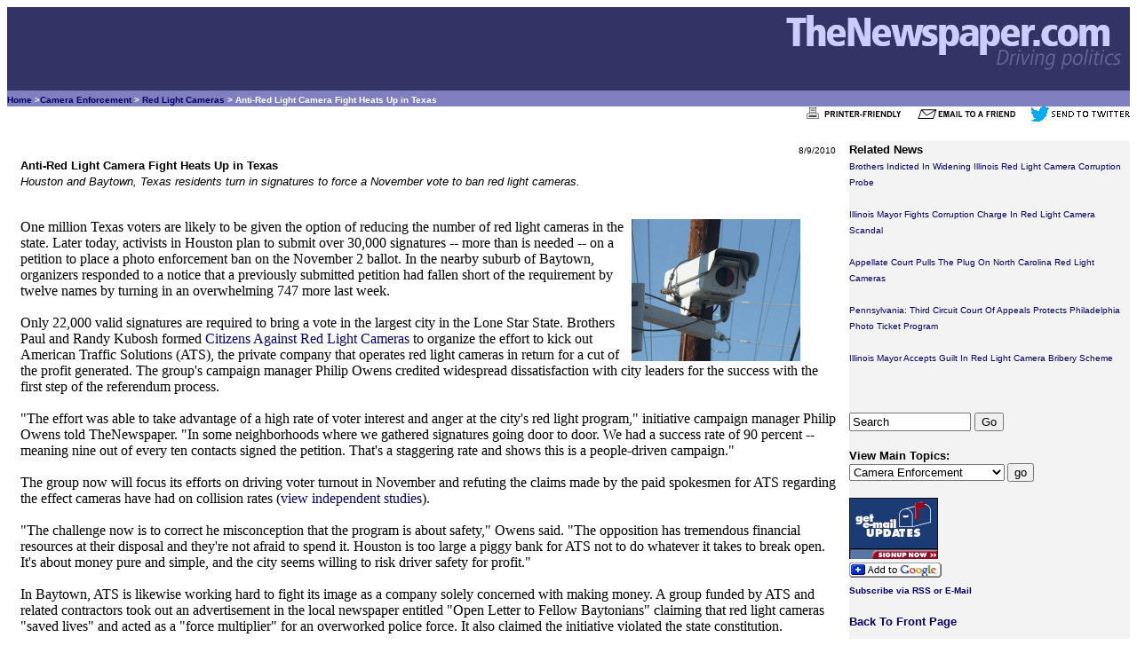

--- FILE ---
content_type: text/html
request_url: https://www.thenewspaper.com/news/32/3225.asp
body_size: 5352
content:
<!DOCTYPE html><HTML lang="en"><HEAD><TITLE>Anti-Red Light Camera Fight Heats Up in Texas</TITLE><link rel="alternate" type="application/rss+xml" title="RSS" href="/rss/rss.xml"><link rel="canonical" href="https://www.thenewspaper.com/news/32/3225.asp"><meta http-equiv="Content-Type" content="text/html; charset=windows-1252"><meta name="description" content="Houston and Baytown, Texas residents turn in signatures to force a November vote to ban red light cameras."><meta name="keywords" content="camera, police, ticket"><meta name="viewport" content="width=device-width, initial-scale=1"><meta name="robots" content="index,follow"><meta property="og:url" content="https://www.thenewspaper.com/news/32/3225.asp" /><meta property="og:type" content="article" /><meta property="og:title" content="Anti-Red Light Camera Fight Heats Up in Texas"><meta property="og:description" content="Houston and Baytown, Texas residents turn in signatures to force a November vote to ban red light cameras." /><meta property="og:image" content="https://www.thenewspaper.com/rlc/pix/atscam.jpg" /><meta property="og:image:height" content="160" /><meta property="og:image:width" content="190" />
<script type="application/ld+json">
{
"@context": "http://schema.org",
"@type": "NewsArticle",
"headline": "Anti-Red Light Camera Fight Heats Up in Texas",
"datePublished": "2010-08-09T00:09-08:00",
"dateModified": "2010-08-09",
"author": "Richard Diamond",
"publisher": {
"@type": "Organization",
"name": "TheNewspaper.com",
"logo": {
"@type": "imageObject",
"url": "https://www.thenewspaper.com/rlc/images/publisherlogo.gif",
"height": "60",
"width": "367"
}},
"url": "https://thenewspaper.com/news/32/3225.asp",
"MainEntityOfPage": "https://thenewspaper.com/news/32/3225.asp",
"image": [{
"@type": "ImageObject",
"url": "https://www.thenewspaper.com/rlc/pix/atscam.jpg",
"height": "160",
"width": "190"
}]
}
</script>
<STYLE TYPE="text/css">
<!--
	A:link {text-decoration: none; color: #000066}
	A:visited {text-decoration: none; color: #0f0fd9}
	A:active {text-decoration: underline; color: #FFCC66}
	A:hover {text-decoration: underline; color: #4877d5}
--> 


	#pagewrapper {
    	margin: 5px 5px;
	}
	
	
	@media (min-width: 630px) {
		.row {
			display: table;
			table-layout: fixed;
			width: 100%;
		}

		}
		.column-left {
			display: table-cell;
			width: 75%;
			padding: 0 15px;
			
		}

		}
		.column-right {
			display: table-cell;
			width: 15%;
			padding: 0 15px;
			background-color: #f3f3f3;
		}
	blockquote {
	  display: block;
	  margin-top: 0px;
 	 margin-bottom: 0px;
 	 margin-left: 0px;
  	margin-right: 0px;
		}
	}


</STYLE></HEAD><BODY TEXT="#000000" LINK="#000066" VLINK="#969696" ALINK="#FFCC66"><TABLE CELLSPACING="0" CELLPADDING="0" WIDTH="100%" BORDER="0"><TR><TD BGCOLOR="#333366" ALIGN=RIGHT><A HREF="/"><IMG SRC="/rlc/images/front/fpheader2.gif" width="400" height="90" ALT="TheNewspaper.com: Driving Politics" BORDER="0"></A></TD></TR><TR><TD BGCOLOR="#8080C0" ALIGN="LEFT"><FONT SIZE="-2" COLOR="#FFFFFF" FACE="verdana, arial, helvetica, geneva"><B><A HREF="/">Home</A> &gt;<A HREF="/rlc/related.asp?T=1"  TITLE="View Similar Main Topics">Camera Enforcement</a> &gt; <A HREF="/rlc/related.asp?S=2"  TITLE="View Similar Subtopics">Red Light Cameras</a> &gt; Anti-Red Light Camera Fight Heats Up in Texas&#160;</B></FONT></TD></TR></TABLE>

<div align="right"><FONT SIZE="-2" FACE="arial, helvetica, geneva">
<A HREF="/rlc/news.asp?ID=3225&amp;m=print" TITLE="View a printable version 
of this item" rel="nofollow"><img src="/rlc/images/printer_friendly.gif" 
width="125" height="17" alt="Print It" BORDER=0></A>  
<A HREF="/rlc/news.asp?ID=3225&amp;m=email" TITLE="Email this item to a 
friend" rel="nofollow"><img src="/rlc/images/emailafriend.gif" width="125" 
height="17" alt="Email It" BORDER=0></A>
<A HREF="https://twitter.com/intent/tweet?text=Anti%2DRed+Light+Camera+Fight+Heats+Up+in+Texas&url=http://thenewspaper.com/news/32/3225.asp" TITLE="Tweet this item" rel="nofollow"><img src="/rlc/images/twit.gif" 
width="112" height="17" alt="Tweet It" BORDER=0></A>
</FONT></div><BR>
     <div itemscope itemtype="http://schema.org/NewsArticle" id="/news/32/3225.asp">

	<div itemprop="publisher" itemscope itemtype="http://schema.org/Organization">
 			<meta itemprop="name" content="TheNewspaper.com">
			<div itemprop="logo" itemscope itemtype="https://schema.org/ImageObject">
				<meta itemprop="url" content="https://www.thenewspaper.com/rlc/images/publisherlogo.gif">
			</div>	
		</div>
		<div itemprop="author" itemscope itemtype="http://schema.org/Person">
 			<meta itemprop="name" content="TheNewspaper Editor">
		
		</div>
<div class="row"><div class="column-left">

<article itemprop="mainEntityOfPage">
<DIV align="right"><font itemprop="datePublished" content="2010-08-09" face="Arial, Helvetica, sans-serif" size="1">8/9/2010</FONT></DIV><FONT FACE="Arial, Helvetica, sans-serif" size="2" itemprop="headline"><b>Anti-Red Light Camera Fight Heats Up in Texas</font></b><BR><font face="Arial, Helvetica, sans-serif" size="2"><i>Houston and Baytown, Texas residents turn in signatures to force a November vote to ban red light cameras.</i><br><br></font><figure><IMG itemprop="image" SRC="/rlc/pix/atscam.jpg" ALT= "Photo by Chester Paul Sgroi/Flickr"  HEIGHT="160"  WIDTH="190" ALIGN="RIGHT"></img></figure><span itemprop="articleBody"><blockquote><font face="times new roman, serif">One million Texas voters are likely to be given the option of reducing the number of red light cameras in the state. Later today, activists in Houston plan to submit over 30,000 signatures -- more than is needed -- on a petition to place a photo enforcement ban on the November 2 ballot. In the nearby suburb of Baytown, organizers responded to a notice that a previously submitted petition had fallen short of the requirement by twelve names by turning in an overwhelming 747 more last week.<br><br>Only 22,000 valid signatures are required to bring a vote in the largest city in the Lone Star State. Brothers Paul and Randy Kubosh formed <a href="http://www.nocamerashouston.com/">Citizens Against Red Light Cameras</a> to organize the effort to kick out American Traffic Solutions (ATS), the private company that operates red light cameras in return for a cut of the profit generated. The group's campaign manager Philip Owens credited widespread dissatisfaction with city leaders for the success with the first step of the referendum process.<br><br>&quot;The effort was able to take advantage of a high rate of voter interest and anger at the city's red light program,&quot; initiative campaign manager Philip Owens told TheNewspaper. &quot;In some neighborhoods where we gathered signatures going door to door. We had a success rate of 90 percent -- meaning nine out of every ten contacts signed the petition. That's a staggering rate and shows this is a people-driven campaign.&quot;<br> <br>The group now will focus its efforts on driving voter turnout in November and refuting the claims made by the paid spokesmen for ATS regarding the effect cameras have had on collision rates (<a href="/news/04/430.asp">view independent studies</a>).<br><br>&quot;The challenge now is to correct he misconception that the program is about safety,&quot; Owens said. &quot;The opposition has tremendous financial resources at their disposal and they're not afraid to spend it. Houston is too large a piggy bank for ATS not to do whatever it takes to break open. It's about money pure and simple, and the city seems willing to risk driver safety for profit.&quot;<br><br>In Baytown, ATS is likewise working hard to fight its image as a company solely concerned with making money. A group funded by ATS and related contractors took out an advertisement in the local newspaper entitled &quot;Open Letter to Fellow Baytonians&quot; claiming that red light cameras &quot;saved lives&quot; and acted as a &quot;force multiplier&quot; for an overworked police force. It also claimed the initiative violated the state constitution.<br><br>&quot;If passed, this petition would not only negate the use of intersection safety cameras,&quot; the ad stated. &quot;It would also outlaw the use of police car 'dashboard cameras' and other police surveillance videos used to gather evidence and convict criminals.... Imagine someone committing a murder, or rape or armed robbery going free simply because a police officer did not personally observe the crime as this petition mandates?&quot;<br><br>Baytown initiative sponsor <a href="http://www.saferbaytown.com/">Byron Schirmbeck</a> said the ATS-funded advertisement has backfired in the community. Police in other cities such as Cincinnati, Ohio where the public has banned the use of photo enforcement have confirmed that they still use dashcams and their entire arsenal of surveillance equipment -- just not automated ticketing machines.<br><br>&quot;People were especially irate at the fact that out-of-state corporations were funding 100 percent of the effort to keep us from having a vote,&quot; Schirmbeck told TheNewspaper. &quot;The camera lawyers will most likely then shift to suing the city to stop the election which, I believe will alienate more voters for November.&quot;<br><br>Between the latest petition and an earlier run, about 3000 Baytown residents have signed on to let their displeasure with cameras be known. By comparison, Stephen H. DonCarlos was elected mayor with just 1894 votes in the 2006 election.<br><BR><BR></blockquote></span></article>
<script async src="//pagead2.googlesyndication.com/pagead/js/adsbygoogle.js"></script>
<!-- ResponsiveBottom -->
<ins class="adsbygoogle"
     style="display:block"
     data-ad-client="ca-pub-9930741942154145"
     data-ad-slot="2027488465"
     data-ad-format="auto"></ins>
<script>
(adsbygoogle = window.adsbygoogle || []).push({});
</script>


<br>
<br>
</div>
			
			<div class="column-right" style="background-color:#f3f3f3">

<FONT SIZE="-1" FACE="arial, helvetica, geneva"><B>Related News</B></FONT><BR><FONT SIZE="-2" FACE="arial, helvetica, geneva"><A HREF="/news/71/7135.asp">Brothers Indicted In Widening Illinois Red Light Camera Corruption Probe</A><BR><BR>
<A HREF="/news/71/7130.asp">Illinois Mayor Fights Corruption Charge In Red Light Camera Scandal</A><BR><BR>
<A HREF="/news/71/7124.asp">Appellate Court Pulls The Plug On North Carolina Red Light Cameras</A><BR><BR>
<A HREF="/news/71/7105.asp">Pennsylvania: Third Circuit Court Of Appeals Protects Philadelphia Photo Ticket Program</A><BR><BR>
<A HREF="/news/71/7100.asp">Illinois Mayor Accepts Guilt In Red Light Camera Bribery Scheme</A><BR><BR>


</FONT><BR></FONT><BR><FORM ACTION="/rlc/search.asp" METHOD="GET">
<INPUT TYPE="TEXT" NAME="P" SIZE="15" MAXLENGTH="90" VALUE="Search">
<INPUT TYPE="SUBMIT" VALUE="Go"></FORM>

<BR><FONT SIZE="-1" FACE="arial, helvetica, geneva"><B>View Main 
Topics:</B></FONT>

<FONT SIZE="-2" FACE="arial, helvetica, geneva">
<FORM ACTION="/rlc/related.asp" METHOD="POST"><SELECT NAME="T">
<OPTION VALUE="1">Camera Enforcement</OPTION>
<OPTION VALUE="S1">&nbsp;&nbsp;&nbsp;Speed Cameras</OPTION>
<OPTION VALUE="S2">&nbsp;&nbsp;&nbsp;Red Light Cameras</OPTION>
<OPTION VALUE="S11">&nbsp;&nbsp;&nbsp;Revenue from Cameras</OPTION>
<OPTION VALUE="S16">&nbsp;&nbsp;&nbsp;Camera Accuracy</OPTION>
<OPTION VALUE="S18">&nbsp;&nbsp;&nbsp;Engineering/Signals</OPTION>
<OPTION VALUE="S24">&nbsp;&nbsp;&nbsp;License Plate Readers</OPTION>
<OPTION VALUE="3">Police Enforcement</OPTION>
<OPTION VALUE="S3">&nbsp;&nbsp;&nbsp;Checkpoints and Stops</OPTION>
<OPTION VALUE="S4">&nbsp;&nbsp;&nbsp;Speed Limits/Traps</OPTION>
<OPTION VALUE="S17">&nbsp;&nbsp;&nbsp;Tickets and Cash</OPTION>
<OPTION VALUE="S20">&nbsp;&nbsp;&nbsp;Seizure/Confiscation</OPTION>
<OPTION VALUE="S21">&nbsp;&nbsp;&nbsp;Parking Tickets</OPTION>
<OPTION VALUE="S22">&nbsp;&nbsp;&nbsp;Taxes and Tolls</OPTION>
<OPTION VALUE="S23">&nbsp;&nbsp;&nbsp;Drunk Driving Laws</OPTION>
<OPTION VALUE="6">Miscellaneous Issues</OPTION>
<OPTION VALUE="S10">&nbsp;&nbsp;&nbsp;Miscellaneous</OPTION>
<OPTION VALUE="S12">&nbsp;&nbsp;&nbsp;Hypocrisy</OPTION>
<OPTION VALUE="S13">&nbsp;&nbsp;&nbsp;Bad Policy and Injustice</OPTION>
<OPTION VALUE="S14">&nbsp;&nbsp;&nbsp;Propaganda</OPTION>
<OPTION VALUE="S15">&nbsp;&nbsp;&nbsp;New Technologies</OPTION>
<OPTION VALUE="S19">&nbsp;&nbsp;&nbsp;Privacy Issues</OPTION>
<OPTION VALUE="S25">&nbsp;&nbsp;&nbsp;Year In Review</OPTION>
<OPTION VALUE="5">The Revolt</OPTION>
<OPTION VALUE="S5">&nbsp;&nbsp;&nbsp;Protests</OPTION>
<OPTION VALUE="S6">&nbsp;&nbsp;&nbsp;Camera Destruction</OPTION>
</SELECT> 
<INPUT TYPE="submit" VALUE="go"></FORM>
</FONT><BR>
<A HREF="/rlc/subscribe.asp"><IMG SRC="/rlc/images/getupdates.gif" WIDTH="100" 
HEIGHT="69" ALT="Get Email Updates" BORDER="0"></A><BR>
<a href="https://fusion.google.com/add?feedurl=http://www.thenewspaper.com/rss/rss.
xml"><img alt="Subscribe with Google" src="/rlc/images/button/google2.jpg" 
border="0" height="17" width="104"></a><BR><B><FONT SIZE="-2" FACE="arial, 
helvetica, geneva"><A HREF="/rlc/subscribe.asp">Subscribe via RSS or 
E-Mail</A></B></FONT><BR><BR>
<FONT SIZE="-1" FACE="arial, helvetica, geneva"><A HREF="/"><B>Back To Front 
Page</B></A></FONT>
<BR><BR>
<!-- TestingResponsive -->
<ins class="adsbygoogle"
     style="display:block"
     data-ad-client="ca-pub-9930741942154145"
     data-ad-slot="4663970062"
     data-ad-format="auto"></ins>
<script>
(adsbygoogle = window.adsbygoogle || []).push({});
</script>

</div></div><BR>
<TABLE WIDTH="100%" BORDER="0">
<TR>
<TD ALIGN="RIGHT">
<FONT SIZE="-2" FACE="arial, helvetica, geneva">
 <A HREF="/">Front Page</A> | <a HREF="/rlc/subscribe.asp">Get Updates</A> | 
<A HREF="/rlc/sitemap.asp">Site Map</A> | 
<A HREF="/rlc/about.asp">About Us</A> |
<A HREF="/rlc/search.asp">Search</A> | <A HREF="/rss/rss.xml" TITLE="Subscribe to RSS Feed"><IMG SRC="/rlc/images/xml.gif" ALT="RSS Feed" BORDER="0" WIDTH="36" HEIGHT="14"></A></FONT><BR>
<FONT SIZE="-1" FACE="Arial, Helvetica, Geneva"><I>TheNewspaper.com</I>: Driving politics</FONT></TD>
<TD ALIGN="RIGHT"><A HREF="/"><IMG SRC="/rlc/images/front/footer.gif" WIDTH="200" HEIGHT="52" ALT="TheNewspaper.com" BORDER="0"></A></TD><TD WIDTH="10%"> 
</TD></TR>
</TABLE>
<script defer src="https://static.cloudflareinsights.com/beacon.min.js/vcd15cbe7772f49c399c6a5babf22c1241717689176015" integrity="sha512-ZpsOmlRQV6y907TI0dKBHq9Md29nnaEIPlkf84rnaERnq6zvWvPUqr2ft8M1aS28oN72PdrCzSjY4U6VaAw1EQ==" data-cf-beacon='{"version":"2024.11.0","token":"f235af1d9b784c5793ef9863f18eb076","r":1,"server_timing":{"name":{"cfCacheStatus":true,"cfEdge":true,"cfExtPri":true,"cfL4":true,"cfOrigin":true,"cfSpeedBrain":true},"location_startswith":null}}' crossorigin="anonymous"></script>
</BODY>
</HTML>

--- FILE ---
content_type: text/html; charset=utf-8
request_url: https://www.google.com/recaptcha/api2/aframe
body_size: 267
content:
<!DOCTYPE HTML><html><head><meta http-equiv="content-type" content="text/html; charset=UTF-8"></head><body><script nonce="Aa9AWELZ_96g1qakQ9118g">/** Anti-fraud and anti-abuse applications only. See google.com/recaptcha */ try{var clients={'sodar':'https://pagead2.googlesyndication.com/pagead/sodar?'};window.addEventListener("message",function(a){try{if(a.source===window.parent){var b=JSON.parse(a.data);var c=clients[b['id']];if(c){var d=document.createElement('img');d.src=c+b['params']+'&rc='+(localStorage.getItem("rc::a")?sessionStorage.getItem("rc::b"):"");window.document.body.appendChild(d);sessionStorage.setItem("rc::e",parseInt(sessionStorage.getItem("rc::e")||0)+1);localStorage.setItem("rc::h",'1768355747102');}}}catch(b){}});window.parent.postMessage("_grecaptcha_ready", "*");}catch(b){}</script></body></html>